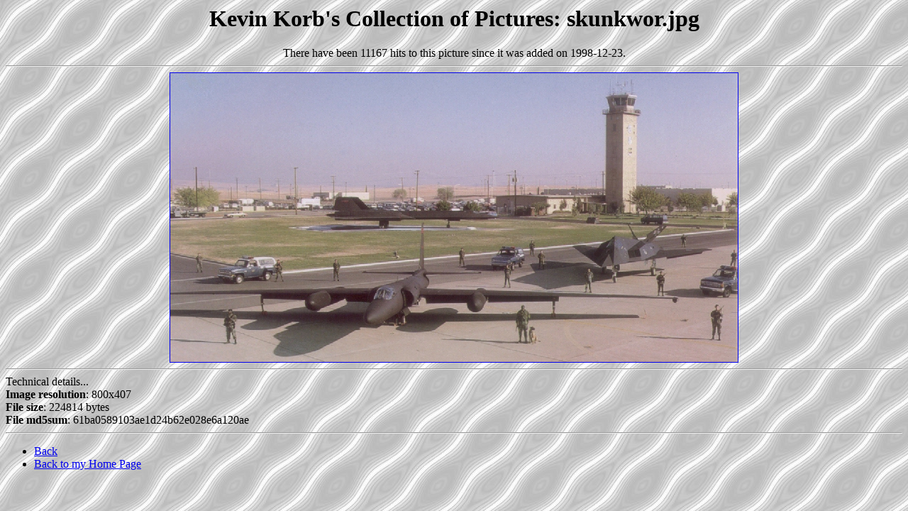

--- FILE ---
content_type: text/html
request_url: https://sanitarium.net/pics/getpic.cgi?208
body_size: 713
content:


<HTML><HEAD>
<TITLE>Kevin Korb's Collection of Pictures: skunkwor.jpg</TITLE>
</HEAD>
<BODY background="../../images/yellow.jpg">
<CENTER><H1>Kevin Korb's Collection of Pictures: skunkwor.jpg</H1></CENTER>
<P><CENTER>There have been 11167 hits to this picture since it was added on 1998-12-23.</CENTER>
<HR>
<CENTER><A HREF="skunkwor.jpg"><IMG border=1 alt="skunkwor.jpg" src="skunkwor.jpg"></A></CENTER>
<HR>
Technical details...
<BR><B>Image resolution</B>: 800x407
<BR><B>File size</B>: 224814 bytes
<BR><B>File md5sum</B>: 61ba0589103ae1d24b62e028e6a120ae
<HR><UL>
<LI><A HREF="http://www.sanitarium.net/pics/">Back</A></LI>
<LI><A HREF="../../">Back to my Home Page</A></LI></UL>
</BODY></HTML>